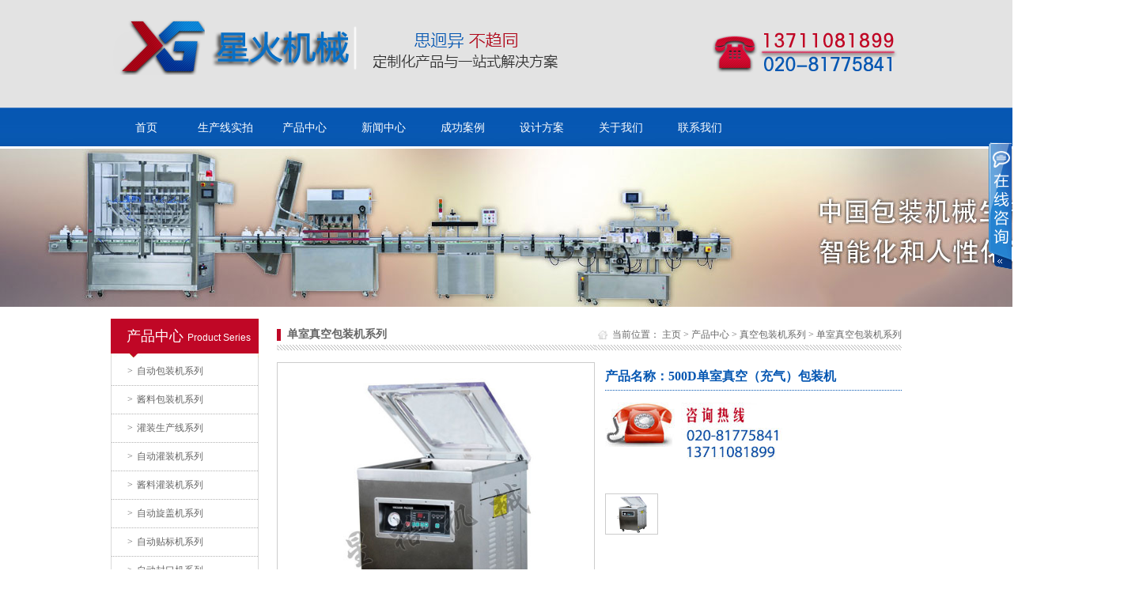

--- FILE ---
content_type: text/html
request_url: https://www.packtom.com/dszkbzj/514.html
body_size: 4663
content:
<!DOCTYPE html PUBLIC "-//W3C//DTD XHTML 1.0 Transitional//EN" "http://www.w3.org/TR/xhtml1/DTD/xhtml1-transitional.dtd">
<html xmlns="http://www.w3.org/1999/xhtml">
<head>
<meta http-equiv="Content-Type" content="text/html; charset=utf-8" />
<meta name="robots" content="index, follow" />
<meta name="generator" content="EditPlus">
<title>500D单室真空（充气）包装机_广州星火包装机械有限公司</title>
<meta name="keywords" content="500D单室真空（充气）包装机" />
<meta name="description" content="适用范围： 1、用于对各类食品、药品、土特产、水产品、化工原料等各种固体、粉状、糊状、液体的真空包装，以防止氧化变质，延长保质期。 2、用于各类电子产品（半导体、电路板" />
<meta name="360-site-verification" content="8888c18462fbab9a99ff8e51e2bc0adf" />
<link rel="stylesheet" type="text/css" href="/template/eyou/pc/css/style.css">
<link rel="stylesheet" type="text/css" href="/template/eyou/pc/css/qq.css">
<script src="/template/eyou/pc/js/jquery.min.js"></script>
<script src="/template/eyou/pc/js/gr.js"></script>
<script src="/template/eyou/pc/js/jquery.qrcode.min.js"></script>
<script src="/template/eyou/pc/js/qrcode.js"></script>
<meta http-equiv="x-ua-compatible" content="ie=7" />
<script>
var _hmt = _hmt || [];
(function() {
  var hm = document.createElement("script");
  hm.src = "https://hm.baidu.com/hm.js?074dd390f0e752ace895ff1fcb2fcfeb";
  var s = document.getElementsByTagName("script")[0]; 
  s.parentNode.insertBefore(hm, s);
})();
</script>
<script type="text/javascript">var ey_1564127251 = {"ClosePage":0,"get_url":"\/index.php?m=api&c=Ajax&a=get_arcrank&aid=514","buy_url":"\/index.php?m=user&c=Media&a=media_order_buy&_ajax=1","VideoLogicUrl":"\/index.php?m=api&c=Ajax&a=video_logic&_ajax=1","LevelCentreUrl":"\/index.php?m=user&c=Level&a=level_centre","aid":514};</script>
<script type="text/javascript" src="/public/static/common/js/view_arcrank.js?v=v1.5.4"></script>
    <meta http-equiv="mobile-agent" content="format=xhtml;url=http://www.packtom.com/index.php?m=home&c=View&a=index&aid=514">
    <script type="text/javascript">if(window.location.toString().indexOf('pref=padindex') != -1){}else{if(/applewebkit.*mobile/i.test(navigator.userAgent.toLowerCase()) || (/midp|symbianos|nokia|samsung|lg|nec|tcl|alcatel|bird|dbtel|dopod|philips|haier|lenovo|mot-|nokia|sonyericsson|sie-|amoi|zte/.test(navigator.userAgent.toLowerCase()))){try{if(/android|windows phone|webos|iphone|ipod|blackberry/i.test(navigator.userAgent.toLowerCase())){window.location.href="http://www.packtom.com/index.php?m=home&c=View&a=index&aid=514";}else if(/ipad/i.test(navigator.userAgent.toLowerCase())){}else{}}catch(e){}}}</script>
</head>
<body>
<div class="all"> <div class="top">
  <div class="top1">
    <h1><a href="/" title="广州星火包装机械有限公司"><img src="/template/eyou/pc/images/logo.png" id="pngImg" /></a></h1>
    <span><img src="/template/eyou/pc/images/400.png" id="pngImg" /></span></div>
  <div class="top_dh">
    <ul>
      <li><a href="/" target="_blank">首页</a></li>
      <li><a href="/scxsp/" target="_blank">生产线实拍</a></li>
            <li><a href="/product/" class='' >产品中心</a></li>
            <li><a href="/news/" class='' >新闻中心</a></li>
            <li><a href="/cgal/" class='' >成功案例</a></li>
            <li><a href="/bzxg/" class='' >设计方案</a></li>
            <li><a href="/gywm/" class='' >关于我们</a></li>
            <li><a href="/contact/" class='' >联系我们</a></li>
          </ul>   
  </div>
</div>

  <div class="banner1"><img src="/template/eyou/pc/images/about_banner.jpg" /></div>
  <script type="text/javascript" src="/template/eyou/pc/js/jquery.jqzoom-core.js"></script>
  <link rel="stylesheet" type="text/css" href="/template/eyou/pc/css/jquery.jqzoom.css" />
  <div class="ab_main"><script type="text/javascript" src="/template/eyou/pc/js/marquee.js"></script><script type="text/javascript">$(function(){
	
	
	
    $('#marquee11').kxbdSuperMarquee({
		distance:200,
		time:3,
		btnGo:{up:'#goU',down:'#goD'},
		direction:'down'
	});
	   
	

});

</script>
    <style type="text/css">
#marquee11{width:187px;height:400px;overflow:hidden; padding-top:20px;}
#marquee11 ul li{ height:200px;width:152px; margin:0 auto;}
</style>
    <div class="ab_left">
      <div class="ab_left1">
        <h2>产品中心<font>Product Series</font></h2>
        <ul>
                    <li><a  href="/zdbzj/" target="_blank"><font>></font>自动包装机系列</a></li>
                    <li><a  href="/jlbzj/" target="_blank"><font>></font>酱料包装机系列</a></li>
                    <li><a  href="/gzscx/" target="_blank"><font>></font>灌装生产线系列</a></li>
                    <li><a  href="/zdgzj/" target="_blank"><font>></font>自动灌装机系列</a></li>
                    <li><a  href="/jlgzj/" target="_blank"><font>></font>酱料灌装机系列</a></li>
                    <li><a  href="/zdxgj/" target="_blank"><font>></font>自动旋盖机系列</a></li>
                    <li><a  href="/zdtbj/" target="_blank"><font>></font>自动贴标机系列</a></li>
                    <li><a  href="/zdfkj/" target="_blank"><font>></font>自动封口机系列</a></li>
                    <li><a  href="/gzfkj/" target="_blank"><font>></font>灌装封口机系列</a></li>
                    <li><a  href="/zdssj/" target="_blank"><font>></font>自动收缩机系列</a></li>
                    <li><a  href="/zkbzj/" target="_blank"><font>></font>真空包装机系列</a></li>
                    <li><a  href="/fxdbj/" target="_blank"><font>></font>封箱打包机系列</a></li>
                    <li><a  href="/zdkxj/" target="_blank"><font>></font>自动开箱机系列</a></li>
                    <li><a  href="/zdzzj/" target="_blank"><font>></font>自动折纸机系列</a></li>
                    <li><a  href="/zdpmj/" target="_blank"><font>></font>自动喷码机系列</a></li>
                    <li><a  href="/zsbzj/" target="_blank"><font>></font>枕式包装机系列</a></li>
                    <li><a  href="/gzxgytj/" target="_blank"><font>></font>灌装旋盖一体机</a></li>
                  </ul>
      </div>
      <div class="ab_left2">
        <h2>推荐产品<font>Recommended</font></h2>
        <div class="ab_left2_ul">
          <div id="marquee11">
            <ul>
                              <li><a href="/dszkbzj/567.html"  title="贴体真空包装机" target="_blank"><img src="/uploads/allimg/151019/1-151019161605-lp.jpg" /><span>贴体真空包装机</span></a></li>
                              <li><a href="/dszkbzj/568.html"  title="粉末专用真空包装机" target="_blank"><img src="/uploads/allimg/151019/1-151019161638-lp.jpg" /><span>粉末专用真空包装机</span></a></li>
                              <li><a href="/dszkbzj/570.html"  title="成型（包装物）真空包装机" target="_blank"><img src="/uploads/allimg/151019/1-151019162218-lp.jpg" /><span>成型（包装物）真空包装机</span></a></li>
                              <li><a href="/dszkbzj/514.html"  title="500D单室真空（充气）包装机" target="_blank"><img src="/uploads/allimg/150919/1-150919103245-lp.jpg" /><span>500D单室真空（充气）包装机</span></a></li>
                              <li><a href="/dszkbzj/234.html"  title="600大米真空包装机" target="_blank"><img src="/uploads/allimg/150809/1-150P9154T2-lp.jpg" /><span>600大米真空包装机</span></a></li>
                              <li><a href="/dszkbzj/505.html"  title="榨菜单室真空包装机" target="_blank"><img src="/uploads/allimg/150918/1-15091Q62558-lp.jpg" /><span>榨菜单室真空包装机</span></a></li>
                              <li><a href="/dszkbzj/235.html"  title="500单室真空包装机" target="_blank"><img src="/uploads/allimg/150809/1-150P9154Z5-lp.jpg" /><span>500单室真空包装机</span></a></li>
                              <li><a href="/dszkbzj/522.html"  title="600D单室真空（充气）包装机" target="_blank"><img src="/uploads/allimg/150919/1-150919111304-lp.jpg" /><span>600D单室真空（充气）包装机</span></a></li>
                              <li><a href="/dszkbzj/232.html"  title="400单室真空包装机" target="_blank"><img src="/uploads/allimg/150809/1-150P9154K1-lp.jpg" /><span>400单室真空包装机</span></a></li>
                              <li><a href="/dszkbzj/515.html"  title="400单室真空（充气）包装机" target="_blank"><img src="/uploads/allimg/150919/1-150919103400-lp.jpg" /><span>400单室真空（充气）包装机</span></a></li>
                              <li><a href="/dszkbzj/547.html"  title="DZ-400/2L型真空包装机" target="_blank"><img src="/uploads/allimg/151019/1-151019154154-lp.jpg" /><span>DZ-400/2L型真空包装机</span></a></li>
                              <li><a href="/dszkbzj/569.html"  title="液体专用真空包装机" target="_blank"><img src="/uploads/allimg/151019/1-151019161G2-lp.jpg" /><span>液体专用真空包装机</span></a></li>
                              <li><a href="/dszkbzj/512.html"  title="500单室加深型真空包装机" target="_blank"><img src="/uploads/allimg/150919/1-150919102914-lp.jpg" /><span>500单室加深型真空包装机</span></a></li>
                          </ul>
          </div>
        </div>
      </div>
    </div>
    <div class="ab_right">
      <h2><span>当前位置： <a href='/' class=''>主页</a> > <a href='/product/' class=''>产品中心</a> > <a href='/zkbzj/' class=''>真空包装机系列</a> > <a href='/dszkbzj/'>单室真空包装机系列</a></span><strong>单室真空包装机系列</strong></h2>
      <div class="mid_pro1">
        <div class="showpro_1">  <a><img src="/uploads/allimg/150919/1-150919103245.jpg" width="400" height="400"  title=""/></a>  </div>
        <div class="showpro_2">
          <h3>产品名称：500D单室真空（充气）包装机</h3>          
          <!--<h5>产品型号：DMS-BL -150</h5>-->
          <h6><img src="/template/eyou/pc/images/zxfc.jpg" /></h6>
          <div id="zoom_list" >
            <div  id="zoom_list_box">
              <ul  id="thumblist" >
                                <li><a  href='javascript:void(0);' rel="{ gallery: 'gal1', smallimage: '/uploads/allimg/150919/1-150919103245.jpg',largeimage: '/uploads/allimg/150919/1-150919103245.jpg'
                                                }"><img src='/uploads/allimg/150919/1-150919103245.jpg'   width="60" height="60"  ></a></li>
                              </ul>
            </div>
          </div>
        </div>
        <div class="clear"></div>
        <div class="mid_show1_1">
          <h4><strong>产品详情</strong></h4>
          <p> <div style="text-transform: none; background-color: rgb(255,255,255); text-indent: 0px; font: 12px/24px Arial, Helvetica, sans-serif, Tahoma, Geneva, sans-serif, 宋体; white-space: normal; letter-spacing: normal; color: rgb(51,51,51); word-spacing: 0px; -webkit-text-stroke-width: 0px">
	<b>适用范围：</b></div>
<div style="text-transform: none; background-color: rgb(255,255,255); text-indent: 0px; font: 12px/24px Arial, Helvetica, sans-serif, Tahoma, Geneva, sans-serif, 宋体; white-space: normal; letter-spacing: normal; color: rgb(51,51,51); word-spacing: 0px; -webkit-text-stroke-width: 0px">
	&nbsp;&nbsp;&nbsp;&nbsp;&nbsp;&nbsp;&nbsp; 1、用于对各类食品、药品、土特产、水产品、化工原料等各种固体、粉状、糊状、液体的真空包装，以防止氧化变质，延长保质期。</div>
<div style="text-transform: none; background-color: rgb(255,255,255); text-indent: 0px; font: 12px/24px Arial, Helvetica, sans-serif, Tahoma, Geneva, sans-serif, 宋体; white-space: normal; letter-spacing: normal; color: rgb(51,51,51); word-spacing: 0px; -webkit-text-stroke-width: 0px">
	&nbsp;&nbsp;&nbsp;&nbsp;&nbsp;&nbsp;&nbsp;&nbsp; 2、用于各类电子产品（半导体、电路板、电子成品等）及机金属加工件的真空包装，以防潮、防氧化变色。</div>
<div style="text-transform: none; background-color: rgb(255,255,255); text-indent: 0px; font: 12px/24px Arial, Helvetica, sans-serif, Tahoma, Geneva, sans-serif, 宋体; white-space: normal; letter-spacing: normal; color: rgb(51,51,51); word-spacing: 0px; -webkit-text-stroke-width: 0px">
	<b>控制系统：</b><br />
	&nbsp;&nbsp;&nbsp;&nbsp;&nbsp;&nbsp;&nbsp; 采用本公司自主研发的微机控制器，该系统具有控制准确、抗干扰能力强、稳定性好等优点，所有设置在面板上直接设定完成，无需调整其它部件。</div>
<div style="text-transform: none; background-color: rgb(255,255,255); text-indent: 0px; font: 12px/24px Arial, Helvetica, sans-serif, Tahoma, Geneva, sans-serif, 宋体; white-space: normal; letter-spacing: normal; color: rgb(51,51,51); word-spacing: 0px; -webkit-text-stroke-width: 0px">
	<b>技术参数</b>：</div>
<div align="center" style="text-transform: none; background-color: rgb(255,255,255); text-indent: 0px; font: 12px/24px Arial, Helvetica, sans-serif, Tahoma, Geneva, sans-serif, 宋体; white-space: normal; letter-spacing: normal; color: rgb(51,51,51); word-spacing: 0px; -webkit-text-stroke-width: 0px">
	<table border="1" cellpadding="0" cellspacing="0">
		<tbody>
			<tr>
				<td valign="top" width="192">
					<div align="center">
						<b>型<span><span class="Apple-converted-space">&nbsp;</span>号</span></b></div>
				</td>
				<td valign="top" width="354">
					<div align="center">
						<b>DZ(Q)-500D</b></div>
				</td>
			</tr>
			<tr>
				<td valign="top" width="192">
					<div align="center">
						外型尺寸</div>
				</td>
				<td valign="top" width="354">
					<div align="center">
						L640×W540×H1000mm</div>
				</td>
			</tr>
			<tr>
				<td valign="top" width="192">
					<div align="center">
						真空室尺寸</div>
				</td>
				<td valign="top" width="354">
					<div align="center">
						L520×W520×H105mm</div>
				</td>
			</tr>
			<tr>
				<td valign="top" width="192">
					<div align="center">
						封口尺寸</div>
				</td>
				<td valign="top" width="354">
					<div align="center">
						500x370mm（双封）</div>
				</td>
			</tr>
			<tr>
				<td valign="top" width="192">
					<div align="center">
						真空强度</div>
				</td>
				<td valign="top" width="354">
					<div align="center">
						&le;1kpa</div>
				</td>
			</tr>
			<tr>
				<td valign="top" width="192">
					<div align="center">
						包装能力</div>
				</td>
				<td valign="top" width="354">
					<div align="center">
						1～<span>3次/分</span></div>
				</td>
			</tr>
			<tr>
				<td valign="top" width="192">
					<div align="center">
						电源电压</div>
				</td>
				<td valign="top" width="354">
					<div align="center">
						220V/380V 50Hz-60Hz</div>
				</td>
			</tr>
			<tr>
				<td valign="top" width="192">
					<div align="center">
						总功率</div>
				</td>
				<td valign="top" width="354">
					<div align="center">
						1.75KW</div>
				</td>
			</tr>
			<tr>
				<td valign="top" width="192">
					<div align="center">
						重量</div>
				</td>
				<td valign="top" width="354">
					<div align="center">
						140kg</div>
				</td>
			</tr>
		</tbody>
	</table>
</div>
 </p>
        </div>
        <div class="mid_show1_2">
          <h4><strong>相关产品</strong></h4>
          <ul>
                          <li><a href="/dszkbzj/568.html" title="粉末专用真空包装机" target="_blank"><img src="/uploads/allimg/151019/1-151019161638-lp.jpg" /><span>粉末专用真空包装机</span></a></li>
                          <li><a href="/dszkbzj/514.html" title="500D单室真空（充气）包装机" target="_blank"><img src="/uploads/allimg/150919/1-150919103245-lp.jpg" /><span>500D单室真空（充气）包装机</span></a></li>
                          <li><a href="/dszkbzj/522.html" title="600D单室真空（充气）包装机" target="_blank"><img src="/uploads/allimg/150919/1-150919111304-lp.jpg" /><span>600D单室真空（充气）包装机</span></a></li>
                          <li><a href="/dszkbzj/232.html" title="400单室真空包装机" target="_blank"><img src="/uploads/allimg/150809/1-150P9154K1-lp.jpg" /><span>400单室真空包装机</span></a></li>
                      </ul>
        </div>
      </div>
    </div>
  </div>
  <script type="text/javascript">$(function(){
	$('a#zoom_box').jqzoom({ zoomList:'#zoom_list'});
});
</script> 
  <div class="btm">
  <div class="btm1">
    <div class="btm_left">
      <ul>

        <li><a href="/gywm/" target="_blank">关于我们</a></li>
        <li>|</li>
        <li class="hover"><a href="/product/"><span>产品中心</span></a></li>
        <li><a href="/news/" target="_blank">新闻中心</a></li>
        <li>|</li>
        
        <li><a href="/cgal/" target="_blank">成功案例</a></li>
        <li>|</li>
        
        <li><a href="/bzxg/" target="_blank">设计方案</a></li>
        <li>|</li>
        
        <li><a href="/contact/" target="_blank">联系我们</a></li>
        <li>|</li>
        
        <li><a href="/scxsp/" target="_blank">生产线实拍</a></li>
<li>|</li><li><a href="/sitemap.xml">网站地图</a></li>

      </ul>
      <p><br />
        </p>
    </div>
    <div class="btm_right"><span><img src="/template/eyou/pc/images/400.jpg" /></span>
      <h3><img src="/template/eyou/pc/images/erwm.jpg" /></h3>
    </div>
  </div>
</div>

<div class="kefu" id="kefu">
  <div class="kefu-l pngimg"></div>
  <div class="kefu-r">
    <div class="kftop">
      <div id="guanbi"></div>
    </div>
    <div class="kfbox">
      <ul>
        <li class="qq"><a target="_blank" href="tencent://message/?uin=1067270861" rel="nofollow">售前顾问-郭经理</a></li>
        <li class="qq"><a target="_blank" href="tencent://message/?uin=1067270861" rel="nofollow">售后顾问-樊经理</a></li>
        <li class="qq"><a target="_blank" href="tencent://message/?uin=1067270861" rel="nofollow">技术支持-郭师傅</a></li>
        <li class="bs"></li>
        <li class="codeer"><span>网站<br>
          二维码</span><img src="/template/eyou/pc/images/erwm.jpg"  width="75" height="75"/></li>
      </ul>
    </div>
    <div class="kfbottom"></div>
  </div>
</div>
<script> var kefu = new Floaters(); kefu.addItem("kefu",-1,180,"");kefu.play("kefu");</script><script>$('#guanbi').click(function(){
 $('#kefu .kefu-l').animate({width:'30px'},500);
 $('#kefu .kefu-r').animate({width:0},100);
});

$(function(){
 $('.kefu-l').click(function(){
  $(this).animate({width:0},100);
  $('.kefu-r').animate({width:'157px'},100);
 })
});

</script>
<!-- 应用插件标签 start --> 
 <!-- 应用插件标签 end --> </div>
<script type="text/javascript" src="/public/static/common/js/footprint.js?v=v1.5.4"></script>
<script type="text/javascript">footprint_1606269933('514', '');</script>
</body>
</html>

--- FILE ---
content_type: text/css
request_url: https://www.packtom.com/template/eyou/pc/css/style.css
body_size: 3310
content:
@charset "utf-8";
html {
	overflow-x: hidden;
	overflow-y:auto;
}
html {
	overflow-y: scroll;
}
body, div, dl, dt, dd, ul, ol, li, h1, h2, h3, h4, h5, h6, pre, form, img, p, tr {
	padding:0;
	margin:0;
	border:0;
	list-style:none;
	font-weight:normal;
}
h1, h2, h3, h4, h5, h6 {
	font-weight:normal;
	font-size:100%;
	font-family:"宋体";
}
body {
	font-size:12px;
	font-family:"宋体";
	line-height:24px;
	color:#666;
}
a {
	text-decoration:none;
	color:#666;
}
a:hover {
	text-decoration:none;
	color:#c00725;
}
.clear {
	clear:both;
	height:0px auto;
}
.top {
	width:100%;
	position:relative;
	background:url(../images/top.jpg);
	height:188px;
}
.top1 {
	height:135px;
	width:1000px;
	margin:0px auto;
	position:relative;
}
.top1 h1 {
	float:left;
	position: absolute;
	left: 0px;
}
.top1 h1 a img {
	position:absolute;
	top:25px;
}
.top1 h2 {
	position:absolute;
	top:40px;
	left:600px;
}
.top1 span {
	position:absolute;
	top:30px;
	right:0px;
}
.top_dh {
	width:1000px;
	margin:0px auto;
	height:53px;
	line-height:53px;
	overflow:hidden;
}
.top_dh ul {
	/*width:700px;*/
	float:left;
}
.top_dh ul li {
	width:100px;
	text-align:center;
	float:left;
}
.top_dh ul li a {
	color:#fff;
	font-family:"微软雅黑";
	font-size:14px;
	display:block;
	width:90px;
	height:53px;
}
.top_dh ul li a:hover {
	background:url(../images/a_hover.png) no-repeat center bottom;
	display:block;
	width:90px;
	height:53px;
}
.top_dh ul li a.abcd {
	background:url(../images/a_hover.png) no-repeat center bottom;
	display:block;
	width:90px;
	height:53px;
}
.form1 {
	float:right;
	height:24px;
	margin-top:13px;
	width:248px;
	overflow:hidden;
	background:#fff;
}
.ab_pir h4 {   text-align: center;
}
.seek_left {
	background:url(../images/search.jpg) no-repeat;
	width:182px;
	height:24px;
	float:left;
	color:#999;
	text-indent:30px;
	line-height:24px;
	border:none;
}
.seek_right {
	background:#c00725;
	height:24px;
	width:64px;
	text-align:center;
	float:left;
	border:none;
	line-height:24px;
	color:#fff;
}
.banner {
	width:1440px;
	margin:0px auto;
	height:498px;
}
.sy_mid {
	width:1000px;
	margin:0px auto;
	
	margin-top:25px;
	overflow:hidden;
}
.sy_mid h2 {
	height:40px;
	line-height:40px;
	background:url(../images/tt1.jpg) repeat-x center bottom;
}
.sy_mid h2 a {
	float:right;
	font-size:14px;
	font-family:"微软雅黑";
	color:#999
}
.sy_left_1 {
	background:url(../images/left4.jpg) no-repeat;
	width:174px;
		
	float:left;
}
.sy_left_1 ul {
	padding:10px;
}
.sy_left_1 ul li a {
	display:block;
	height:31px;
	line-height:31px;
	border-bottom:1px solid #fff;
	color:#fff;
}
.sy_left_1 ul li a font {
	font-size:12px;
	margin-right:5px;
	color:#fff;
}
.sy_right_1 {
	width:800px;
	margin-top:40px;
	float:right;
	overflow:hidden;
}
.sy_right_1 ul {
	width:900px;
	overflow:hidden;
        margin-top: 20px;
}
.sy_right_1 ul li {
	float:left;
	width:203px;
	height:241px;
}
.sy_right_1 ul li a img {
	border:1px solid #e0e0e0;
	width:188px;
	height:188px;
	display:block;
}
.sy_right_1 ul li a span {
	display:block;
	text-align:center;
	height:33px;
	line-height:33px;
	color:#666666;
	width:190px;
	background:#e0e0e0;
}
.sy_right_1 ul li a:hover span {
	display:block;
	text-align:center;
	height:33px;
	line-height:33px;
	color:#fff;
	width:190px;
	background:#c00725;
}
.sy_mid1 {
	background:url(../images/ysbogy.jpg) repeat-x;
	height:535px;
	margin-top:15px;	
	position:relative;
	width: 100%;
}
.sy_mid1 h2 {
	text-align:center;
	padding-top:30px;
}
.sy_youshi {
	width:960px;
	margin:0px auto;
	background:#fff;
	height:335px;
	margin-top:25px;
	padding:20px;
	overflow:hidden;
}
.sy_youshi h3 {
	float:left;
	width:471px;
	height:231px;
	margin-right:15px;
}
.sy_youshi h4 {
	float:left;
}
.sy_mid2 {
	width:1000px;
	margin:0px auto;
	height:290px;
	overflow:hidden;
}
.sy_case1 {
	/*width:615px;*/
	float:left;
	overflow:hidden;
	padding-top:35px;
}
.sy_jz {
	width:350px;
	float:right;
	overflow:hidden;
	padding-top:35px;
}
.sy_c1 {
	height:175px;
	margin-top:20px;
}
.sy_c1 ul {
	/*width:650px;*/
	overflow:hidden;
}
.sy_c1 ul li {
	float:left;
	width:200px;
}
.sy_c1 ul li a img {
	width:182px;
	height:135px;
	padding:2px;
	display:block;
	border:1px solid #e0e0e0;
}
.sy_c1 ul li a span {
	display:block;
	height:32px;
	line-height:32px;
	background:#e0e0e0;
	color:#999999;
	width:188px;
	text-align:center;
}
.sy_case1 h2 {
	height:40px;
	line-height:40px;
	background:url(../images/tt1.jpg) repeat-x center bottom;
}
.sy_case1 h2 a {
	float:right;
	font-size:14px;
	font-family:"微软雅黑";
	color:#999
}
.sy_c2 {
	height:82px;
	margin-top:20px;
}
.sy_c2 ul {
	width:750px;
	overflow:hidden;
}
.sy_c2 ul li {
	float:left;
	width:150px;
}
.sy_c2 ul li a img {
	width:134px;
	height:78px;
	border:1px solid #e0e0e0;
}
.sy_jz h2 {
	height:40px;
	line-height:40px;
	background:url(../images/tt1.jpg) repeat-x center bottom;
}
.sy_jz h2 a {
	float:right;
	font-size:14px;
	font-family:"微软雅黑";
	color:#999
}
.sy_jz ul li {
	margin-top:15px;
	height:85px;
}
.sy_jz ul li a img {
	height:78px;
	float:left;
	width:107px;
	padding:2px;
	border:1px solid #e0e0e0;
	margin-right:15px;
}
.sy_jzx1 {
	float:left;
	width:220px;
}
.sy_jzx1 h3 a {
	color:#666666;
	height:25px;
	line-height:25px;
	font-size:12px;
	font-weight:bold;
}
.sy_jzx1 p {
	height:60px;
	line-height:20px;
	color:#adadad;
}
.sy_about {
	margin:0px auto;
	background:url(../images/aboutbg.jpg) repeat-x;
	height:476px;
	margin-top:15px;
	width: 100%;
}
.sy_about1 {
	width:1000px;
	margin:0px auto;
	padding-top:25px;
	overflow:hidden;
}
.sy_about1 h2 {
	height:30px;
	line-height:30px;
}
.sy_about1 h2 a {
	float:right;
	font-size:14px;
	font-family:"微软雅黑";
	color:#999
}
.sy_about2 {
	margin-top:15px;
	height:240px;
}
.sy_about2 span img {
	width:277px;
	height:179px;
	float:left;
	border:3px solid #fff;
}
.sy_ab1 {
	width:632px;
	overflow:hidden;
	height:158px;
	float:right;
}
.sy_ab1 p {
	margin-top:10px;
	color:#666666;
}
.sy_ryzs {
	height:140px;
}
.sy_ryzs ul {
	width:1020px;
	overflow:hidden;
}
.sy_ryzs ul li {
	float:left;
	width:203px;
}
.sy_ryzs ul li a img {
	width:190px;
	height:140px;
}
.sy_news {
	width:1000px;
	height:340px;
	margin:0px auto;
}
.sy_newsleft {
	float:left;
	width:328px;
	height:290px;
	margin-top:25px;
}
.sy_newsleft h2 {
	height:40px;
	line-height:40px;
	background:url(../images/tt1.jpg) repeat-x center bottom;
}
.sy_newsleft h2 a {
	float:right;
	font-size:14px;
	font-family:"微软雅黑";
	color:#999
}
.sy_nx1 {
	height:100px;
	border-bottom:1px dashed #e0e0e0;
	padding-top:15px;
}
.sy_nx1 h3 a img {
	float:left;
	margin-right:15px;
}
.sy_nx1 p a {
	display:block;
	height:25px;
	line-height:25px;
	color:#666;
	font-weight:bold;
}
.sy_nx1 p {
	height:80px;
	line-height:22px;
	color:#666;
}
.sy_newsleft ul {
	margin-top:15px;
}
.sy_newsleft ul li {
	background:url(../images/zongse.jpg) no-repeat left center;
	height:25px;
	line-height:25px;
}
.sy_newsleft ul li a {
	padding-left:10px;
}
.sy_newsleft ul li span {
	float:right;
}
.sy_newsmid {
	float:left;
	margin-left:30px;
	width:328px;
	height:290px;
	margin-top:25px;
}
.sy_newsmid h2 {
	height:40px;
	line-height:40px;
	background:url(../images/tt1.jpg) repeat-x center bottom;
}
.sy_newsmid h2 a {
	float:right;
	font-size:14px;
	font-family:"微软雅黑";
	color:#999
}
.sy_newsmid ul {
	margin-top:15px;
}
.sy_newsmid ul li {
	background:url(../images/zongse.jpg) no-repeat left center;
	height:25px;
	line-height:25px;
}
.sy_newsmid ul li a {
	padding-left:10px;
}
.sy_newsmid ul li span {
	float:right;
}
.sy_newsright {
	width:280px;
	float:right;
	padding-top:25px;
}
.sy_newsright h2 {
	height:40px;
	line-height:40px;
	background:url(../images/tt1.jpg) repeat-x center bottom;
}
.sy_newsright h2 a {
	float:right;
	font-size:14px;
	font-family:"微软雅黑";
	color:#999
}
.sy_newsright ul {
	padding-top:8px;
}
.sy_newsright ul li {
	height:75px;
	border-bottom:1px dashed #e0e0e0;
}
.sy_newsright ul li h3 {
	background:url(../images/q1.jpg) no-repeat;
	margin-top:10px;
	height:15px;
	overflow:hidden;
	line-height:15px;
}
.sy_newsright ul li h3 a {
	padding-left:18px;
}
.sy_newsright ul li p {
	background:url(../images/a1.jpg) no-repeat left 5px;
	margin-top:5px;
}
.sy_newsright ul li p font {
	padding-left:18px;
	display:block;
	line-height:20px;
	font-size:12px;
}
.yqlj {
	background:url(../images/btmbg.jpg) repeat-x;
	height:72px;
	width:100%;
	margin:0px auto;
	overflow:hidden;
}
.yqlj1 {
	width:1000px;
	margin:0px auto;
	padding:20px 0px;
}
.yqlj1 h3 {
	width:49px;
	height:30px;
	float:left;
}
.yqlj1 ul {
	width:920px;
	float:left;
	margin-left:20px;
}
.yqlj1 ul li {
	float:left;
	height:20px;
	line-height:20px;
	color:#fff;
	margin:0px 5px;
}
.yqlj1 ul li a {
	height:20px;
	line-height:20px;
	color:#fff;
}
.btm {
	width:100%;
	overflow:hidden;
	background:url(../images/btm2.jpg) repeat-x;
	height:125px;
	padding:40px 0px;
	position: relative;
}
.btm_left {
	width:600px;
	float:left;
}
.btm1 {
	width:1000px;
	margin:0px auto;
}
.btm_left ul {
	display:block;
	width:600px;
	float:left;
	height:30px;
	line-height:30px;
}
.btm_left ul li {
	float:left;
	margin-right:10px;
	color:#fff;
}
.btm_left ul li a {
	color:#fff;
}
.btm_left p {
	color:#a8aabe;
	margin-top:5px;
	width:600px;
	display:block;
}
.btm_right {
	width:390px;
	float:right;
}
.btm_right span img {
	margin-top:20px;
	float:left;
}
.btm_right h3 {
	width:120px;
	height:120px;
	float:right;
}
.banner1 {
	width:1440px;
	margin:0px auto;
}
.ab_main {
	width:1000px;
	margin:0px auto;
}
.ab_left {
	float:left;
	width:187px;
	padding-bottom:15px;
}
.ab_right {
	width:790px;
	float:right;
	padding-top:15px;
}
.ab_left1 {
	margin-top:15px;
}
.ab_left1 h2 {
	background:url(../images/left_bg.jpg) no-repeat;
	width:187px;
	height:49px;
	line-height:45px;
	color:#fff;
	font-size:18px;
	font-family:"微软雅黑";
	text-indent:20px;
}
.ab_left1 h2 font {
	font-size:12px;
	margin-left:5px;
	font-family:Arial, Helvetica, sans-serif;
}
.ab_left1 ul {
	border:1px solid #d9d9d9;
	border-top:none;
}
.ab_left1 ul li a {
	display:block;
	height:35px;
	line-height:35px;
	text-indent:20px;
	border-bottom:1px dotted #b2b2b2;
}
.ab_left1 ul li a font {
	font-size:12px;
	margin-right:5px;
}
.ab_left1 ul li a:hover {
	display:block;
	height:35px;
	line-height:35px;
	text-indent:20px;
	background:#c00725;
	color:#fff;
	border-bottom:1px dotted #b2b2b2;
}
.ab_left1 ul li a.cur_left {
	display:block;
	height:35px;
	line-height:35px;
	text-indent:20px;
	background:#c00725;
	color:#fff;
	border-bottom:1px dotted #b2b2b2;
}
.ab_left2 {
	margin-top:15px;
}
.ab_left2 h2 {
	background:url(../images/left_bg.jpg) no-repeat;
	width:187px;
	height:49px;
	line-height:45px;
	color:#fff;
	font-size:18px;
	font-family:"微软雅黑";
	text-indent:20px;
}
.ab_left2 h2 font {
	font-size:12px;
	margin-left:5px;
	font-family:Arial, Helvetica, sans-serif;
}
.ab_left2_ul {
	border:1px solid #d9d9d9;
	border-top:none;
	height:430px;
	width:185px
}
.ab_left2 ul {
}
.ab_left2 ul li {
	text-align:center;
}
.ab_left2 ul li a img {
	width:150px;
	border:1px solid #ccc;
	display:block;
}
.ab_left2 ul li a span {
	display:block;
	height:25px;
	background:#ccc;
	width:152px;
	text-align:center;
}
.ab_left2 ul li a:hover span {
	display:block;
	height:25px;
	background:#c00725;
	color:#fff;
	width:152px;
	text-align:center;
}
.ab_right h2 {
	font-size:14px;
	font-family:"微软雅黑";
	height:40px;
	line-height:40px;
	background:url(../images/ab_hr.jpg) repeat-x left bottom;
	font-weight:bold;
}
.ab_right h2 strong {
	float:left;
	background:url(../images/dian1.jpg) no-repeat left center;
	text-indent:13px;
}
.ab_right h2 span {
	font-size:12px;
	float:right;
	font-family:"宋体";
	background:url(../images/fanzi.jpg) no-repeat left center;
	text-indent:18px;
	font-weight:normal;
}
.ab_txt {
	padding:15px 0px;
}
.ny_news {
	padding:10px 0px;
	background:#fff;
	overflow: hidden;
	display:inline-block;
}
.ny_news li {
	border-bottom: 1px dotted #CCCCCC;
	margin: 13px 0;
	padding-bottom: 15px;
	height:65px;
}
.rq {
	background:url(../images/ns_03.jpg) no-repeat;
	float: left;
	height: 65px;
	margin-right: 12px;
	text-align: center;
	width: 71px;
}
.rq h4 {
	color: #c00725;
	font-family: "微软雅黑";
	font-size: 30px;
	font-weight: bold;
	line-height: 43px;
}
.ny_news li p {
	color: #333;
	line-height: 20px;
}
.ny_news li h3 {
	font-weight: bold;
	width:705px;
	float:left;
}
.ny_news li h3 a {
	color: #333;
}
.ny_news li h3 a:hover {
	color:#c00725;
}
.ny_news li p {
	color: #333;
	line-height: 20px;
}
.ny_news li p a {
	color: #c00725;
	margin-left: 10px;
	text-decoration: underline;
}
.news_show {
	padding:15px;
	background:#fff;
}
.news_show h3 {
	border-bottom: 1px dashed #c00725;
	color: #c00725;
	font-family: "微软雅黑";
	font-size: 20px;
	font-weight: bold;
	line-height: 35px;
	text-align: center;
}
.news_show h4 {
	text-align: center;
}
.news_show h4 a {
	color: #999999;
	margin: 8px 8px 0;
}
.news_show_nr {
	clear: both;
	color: #666666;
	margin-bottom: 45px;
}
.prew {
	border: 1px solid #CCCCCC;
	height: 27px;
	line-height: 27px;
	margin-top: 10px;
	width: 545px;
}
.prew span {
	background: none repeat scroll 0 0 #CDCDCD;
	border-right: 1px solid #CCCCCC;
	color: #666666;
	display: block;
	float: left;
	height: 27px;
	text-align: center;
	width: 79px;
}
.prew p {
	float: left;
	overflow: hidden;
	width: 450px;
}
.prew a {
	color: #c00725;
	padding-left: 10px;
}
.ab_pro {
	padding:15px 0px;
}
.ab_pro ul {
	width:800px;
	overflow:hidden;
}
.ab_pro ul li {
	float:left;
	width:200px;
	margin-bottom:15px;
	height:210px;
}
.ab_pro ul li a img {
	width:170px;
	display:block;
	border:1px #eee solid;
	height: 170px;
}
.ab_pro ul li a:hover img {
	border:1px solid #c00725;
	width:170px;
	display:block;
}
.ab_pro ul li a span {
	display:block;
	width:170px;
	height:30px;
	line-height:30px;
	color:#666;
	text-align:center;
}
.ab_pro ul li a:hover span {
	display:block;
	width:172px;
	height:30px;
	line-height:30px;
	color:#fff;
	text-align:center;
	background:#c00725;
}
.mid_pro1 {
	background:#fff;
	padding:15px 0px;
	color:#666666;
}
.showpro_1 img {
	border:1px solid #ccc;
}
.showpro_1 {
	width:400px;
	float:left;
	margin-right:15px;
}
.showpro_2 {
	float:left;
	width:375px;
	overflow:hidden;
}
.showpro_2 h3 {
	color:#0657b2;
	height:35px;
	line-height:35px;
	font-family:"微软雅黑";
	font-size:16px;
	font-weight:bold;
	border-bottom:1px dotted #0657b2;
}
.showpro_2 h4 {
	color:#666666;
	margin-top:5px;
	height:30px;
	line-height:30px;
}
.showpro_2 h5 {
	color:#666666;
	height:30px;
	line-height:30px;
}
.showpro_2 font {
	font-size:12px;
	color:#666666;
}
.showpro_2 h6 {
	margin-top:15px;
}
.mid_show1_1 h4 {
	background:url(../images/grey11.jpg) no-repeat;
	height:30px;
	line-height:30px;
	overflow:hidden;
	margin-top:15px;
}
.mid_show1_2 h4 {
	background:url(../images/grey11.jpg) no-repeat;
	height:30px;
	line-height:30px;
	overflow:hidden;
	margin-top:15px;
}
.mid_show1_2 h4 strong {
	width:80px;
	height:31px;
	display:block;
	margin-left:10px;
	text-align:center;
	color:#333;
}
.mid_show1_1 h4 strong {
	width:80px;
	height:31px;
	display:block;
	margin-left:10px;
	text-align:center;
	color:#333;
}
.mid_show1_1 {
	margin-top:15px;
}
.mid_show1_2 ul {
	margin-top:15px;
	overflow:hidden;
	width:800px;
}
.mid_show1_2 ul li {
	float:left;
	width:190px;
	margin-bottom:10px;
}
.mid_show1_2 ul li a img {
	border:1px solid #ccc;
	width:170px;
	display:block;
}
.mid_show1_2 ul li a:hover img {
	border:1px solid #c00725;
	width:170px;
	display:block;
}
.mid_show1_2 ul li a span {
	display:block;
	width:165px;
	text-align:center;
}
.mid_show1_1 p {
	padding:0px;
}
.showpro_2 ul {
	margin-top:25px;
	width:320px;
	height:88px;
	overflow:hidden;
}
.showpro_2 ul li {
	float:left;
	width:78px;
}
.showpro_2 ul li a img {
	width:65px;
	border:1px solid #ccc;
	height:50px;
}
.ab_pir {
	overflow:hidden;
	background:#fff;
	padding:15px 0px;
	padding-right:10px;
}
.ab_pir ul {
	overflow:hidden;
	width:810px;
	margin-top:10px;
}
.ab_pir ul li {
	float:left;
	width:190px;
	margin-bottom:10px;
}
.ab_pir ul li a img {
	width:170px;
	height:148px;
	padding:1px;
	border:1px solid #ccc;
	display:block;
}
.ab_pir ul li a:hover img {
	width:170px;
	height:148px;
	padding:1px;
	border:1px solid #aa8d27;
	display:block;
}
.ab_pir ul li a span {
	display:block;
	text-align:center;
	width:180px;
}
.ab_pir p {
	padding:12px 0px;
}
.ab_pir h3 {
	text-align:center;
	font-size:24px;
	border-bottom:1px dotted #aa8d27;
	font-family:"微软雅黑";
	height:40px;
	line-height:40px;
}
.ab_pir h5 {
	text-align:center;
}
.ab_pir h5 img {
	margin-top:15px;
}
.mid_case1_2 h4 {
	background:url(../images/grey11.jpg) no-repeat;
	height:30px;
	line-height:30px;
	overflow:hidden;
	margin-top:15px;
}
.mid_case1_2 h4 strong {
	width:80px;
	height:31px;
	display:block;
	margin-left:10px;
	text-align:center;
	color:#333;
}
.ab_job {
	padding:15px 0px;
}
.n_job_1 {
	float:right;
}
.n_job_1 p {
	text-indent:25px;
	font-size:14px;
	line-height:30px;
}
.n_jobtable {
	width:790px;
	margin-top:15px;
}
.n_jobtable td {
	border:1px solid #fff;
}
.n_jobtd {
	background:#ccc;
	height:35px;
	line-height:35px;
	text-align:center;
}
.n_jobxx td {
	height:35px;
	line-height:35px;
	border-bottom:1px dotted #ccc;
	text-align:center;
}
.ab_pgs {
	padding:15px 0px;
}
.ab_pgs ul {
	width:780px;
	overflow:hidden;
}
.ab_pgs ul li {
	float:left;
	margin-right:20px;
	line-height:20px;
	margin-bottom:15px;
}
.ab_pgs ul li img {
	width:175px;
}
.ab_pgs_show {
	padding:15px 0px;
}
.ab_pic {
	padding:15px 0px;
}
.ab_pic ul {
	width:816px;
	overflow:hidden;
}
.ab_pic ul li {
	float:left;
	width:272px;
	margin-bottom:15px;
}
.ab_pic ul li a img {
	width:245px;
	display:block;
	border:1px #fff solid;
}
.ab_pic ul li a:hover img {
	border:1px solid #c00725;
	width:245px;
	display:block;
}
.ab_pic ul li a span {
	display:block;
	width:247px;
	height:30px;
	line-height:30px;
	color:#666;
	text-align:center;
}
.ab_pic ul li a:hover span {
	display:block;
	width:247px;
	height:30px;
	line-height:30px;
	color:#fff;
	text-align:center;
	background:#c00725;
}
.ab_kehu {
	padding:15px 0px;
}
.ab_kehu ul {
	width:816px;
	overflow:hidden;
}
.ab_kehu ul li {
	float:left;
	width:272px;
	height:205px;
	margin-bottom:15px;
}
.ab_kehu ul li a img {
	width:245px;
	display:block;
	border:1px #fff solid;
}
.ab_kehu ul li a:hover img {
	border:1px solid #c00725;
	width:245px;
	display:block;
}
.ab_kehu ul li a span {
	display:block;
	width:247px;
	height:30px;
	line-height:30px;
	color:#666;
	text-align:center;
}
.ab_kehu ul li a:hover span {
	display:block;
	width:247px;
	height:30px;
	line-height:30px;
	color:#fff;
	text-align:center;
	background:#c00725;
}
.ab_vsp {
	padding:15px 0px;
}
.ab_vsp ul {
	width:816px;
	overflow:hidden;
}
.ab_vsp ul li {
	float:left;
	width:272px;
	margin-bottom:15px;
}
.ab_vsp ul li a img {
	width:245px;
	display:block;
	border:1px #fff solid;
}
.ab_vsp ul li a:hover img {
	border:1px solid #c00725;
	width:245px;
	display:block;
}
.ab_vsp ul li a span {
	display:block;
	width:247px;
	height:30px;
	line-height:30px;
	color:#666;
	text-align:center;
}
.ab_vsp ul li a:hover span {
	display:block;
	width:247px;
	height:30px;
	line-height:30px;
	color:#fff;
	text-align:center;
	background:#c00725;
}

--- FILE ---
content_type: text/css
request_url: https://www.packtom.com/template/eyou/pc/css/qq.css
body_size: 973
content:

.kefu {
	width:auto;
	position:absolute;
	right: 5px;
	top: 180px;
	z-index: 1000;
}
.kefu .kefu-l {
	float:left;
	width:30px;
	overflow:hidden;
	height:161px;
	background:red;
	cursor: pointer;
	background:url("../images/kefu_l.gif") no-repeat scroll 0 0 transparent;
}
.kefu .kefu-r {
	float:left;
	overflow: hidden;
	width: 0;
}
.kefu .kftop {
	background:url(../images/kefu_top.gif) no-repeat;
	height:36px;
	width:157px;
}
.kefu .kfbottom {
	background:url(../images/kefu_bottom.gif) no-repeat;
	height:14px;
	width:157px;
}
.kefu .kfbox {
	overflow:hidden;
	line-height:26px;
	width: 150px;
	background:url(../images/kefu_xian.gif);
	padding: 0 4px 0 3px;
}
.kefu .kfbox ul {
	padding: 0;
	margin: 0;
}
.kefu .kfbox ul li {
	height: 35px;
	overflow: hidden;
	text-align: center;
	padding: 5px 0 0 0;
	line-height: 35px;
}
.kefu .kfbox ul li a {
	color:#000;
}
.kefu .kfbox ul li.qq {
	background:url("../images/qq.gif") no-repeat scroll 2px 3px transparent;
}
.kefu .kfbox ul li.msn {
	background:url("../images/msn.gif") no-repeat scroll 2px 3px transparent;
}
.kefu .kfbox ul li.spk {
	background:url("../images/spk.gif") no-repeat scroll 2px 3px transparent;
}
.kefu .kfbox ul li.codeer {
	height:75px;
	padding-bottom: 5px;
}
.kefu .kfbox ul li.codeer span {
	float: left;
	width: 66px;
	color: #999;
	line-height: 18px;
}
.kefu .kfbox ul li.codeer #codeer {
	width:75px;
	height:75px;
}
.kefu .kfbox ul li.tell {
	background:url("../images/tel.gif") no-repeat scroll 2px 3px transparent;
	font-family: Arial;
	font-size: 18px;
	text-indent: 20px;
	line-height: 42px;
}
.kefu .kfbox ul li.bs {
	background:url("../images/ds.gif") no-repeat scroll 2px 3px transparent;
	padding: 0;
	height:7px;
}
.kefu .kfbox ul li.wang {
	background:url("../images/wangwang.gif") no-repeat scroll 6px 3px transparent;
}
.kefu .kfbox ul li.dianhua {
	background: url("../images/dianh.gif") no-repeat scroll 12px 17px transparent;
	height: 48px;
	font-size: 18px;
	color: red;
	width: 178px;
}
.kefu .kfbox ul li.dianhua font {
	padding-left: 5px;
	font-family: Tahoma;
	text-indent:45px;
	float:left;
	_font-weight: bold;
}
.kefu .kfbox ul li .henggan {
	float:left;
	background: url("../images/hengganbg.gif") no-repeat scroll 4px 0 transparent;
	font-size: 0;
	height: 13px;
	overflow: hidden;
	width: 100%;
}
.kefu .kfbox ul li img {
	vertical-align:middle;
}
#guanbi {
	width:145px;
	height:30px;
	overflow:hidden;
	float: right;
}
#pages {

	float:left; margin-right:3px; 
}
#pages a {
	display:inline-block;
	padding:0px 8px;
	height:22px;
	font-size:12px;
	line-height:22px;
	background:#fff;
	border:1px solid #e3e3e3;
	text-align:center;
	color:#333
}
#pages a.a1 {
	padding:0px 12px;
	height:22px;
	line-height:22px;
	margin-top:0px;
}
#pages a:hover {
	background:#f1f1f1;
	color:#000;
	text-decoration:none;
}
#pages span {
	display:inline-block;
	padding:0px 8px;
	height:22px;
	line-height:22px;
	background:#58c301;
	border:1px solid #349a08;
	color:#fff;
	text-align:center;
}
.zxly0003 {
	background: url("../images/zxly_bj.jpg") no-repeat scroll 0 0 transparent;
	font-family:"宋体";
	font-size: 14px;
	height: 540px;
	width: 600px;
}
.tj001 {
	background: url("../images/tj.jpg") no-repeat scroll 0 0 transparent;
	border: medium none;
	color: #B6BED2;
	cursor: pointer;
	font-size: 0;
	height: 30px;
	width: 100px;
}
.ct001 {
	background: url("../images/ct.jpg") no-repeat scroll 0 0 transparent;
	border: medium none;
	color: #B6BED2;
	cursor: pointer;
	font-size: 0;
	height: 30px;
	width: 100px;
}


--- FILE ---
content_type: application/javascript
request_url: https://www.packtom.com/template/eyou/pc/js/gr.js
body_size: 1792
content:
//TAB切换
var ROOT="";

function setcookie(name,value){   
    var Days = 30;   
    var exp  = new Date();   
    exp.setTime(exp.getTime() + Days*24*60*60*1000);   
    document.cookie = name + "="+ escape (value) + ";expires=" + exp.toGMTString();   
}


  function getcookie(name){   
    var arr = document.cookie.match(new RegExp("(^| )"+name+"=([^;]*)(;|$)"));    
    if(arr != null){   
        return unescape(arr[2]);   
    }else{   
        return "";   
    }   
}
function delcookie(name){   
    var exp = new Date();    
    exp.setTime(exp.getTime() - 1);   
    var cval=getCookie(name);   
    if(cval!=null) document.cookie= name + "="+cval+";expires="+exp.toGMTString();   
}



function resetVerifyCode(){
	var timenow = new Date().getTime();
	document.getElementById('verifyImage').src= ROOT+'/index.php?g=home&m=index&a=verify#'+timenow;
}

function showlogin()
{
	var auth = getcookie('ww_auth');

	if(auth != '')
	{
		$('#login_username').html('欢迎您：'+unescape(getcookie('ww_username')));
		$('#login_div').hide();
		$('.logined_div').show();
	}
	else
	{
		$('.logined_div').hide();
		$('#login_div').show();
	}
}

$(function(){
    showlogin();
});

function donghua(obj){
	  var speed=20;
	  var demoh  =  document.getElementById(obj);
	  var demoh1 =  document.getElementById(obj+'_1');
	  var demoh2 =  document.getElementById(obj+'_2');
	  demoh2.innerHTML=demoh1.innerHTML;
	  function wfdh(){
		  if(demoh2.offsetWidth-demoh.scrollLeft<=0){demoh.scrollLeft-=demoh1.offsetWidth;}
		  if(demoh2.offsetWidth-demoh.scrollLeft>0){demoh.scrollLeft++;}
	  }
	  var MyMarh=setInterval(wfdh,speed);
	  demoh.onmouseover=function() {clearInterval(MyMarh);}
	  demoh.onmouseout=function() {MyMarh=setInterval(wfdh,speed);}
}

function showon(obj,onobj,id){
	$(obj+' '+ onobj).click(function(){
 		//$(this).parent().addClass('on').siblings().removeClass('on');
		if($(this).parent().hasClass('on')){
			$(this).parent().removeClass('on');
		}else{
			$(this).parent().addClass('on');
		}
	});
	if(id){
		$('#catlist_'+id).parent().parent().addClass('on');	
	}
}

function Floaters() {
		this.delta=0.15;
		this.playid =null;
		this.items	= [];
		this.addItem	= function(id,x,y,content) {
			var newItem = {};
			newItem.object = document.getElementById(id);

			if(x==0){
				objw= newItem.object.offsetWidth;
				var body = (document.compatMode && document.compatMode!="BackCompat")? document.documentElement : document.body;
				newItem.x = x = body.scrollLeft + (body.clientWidth - objw)/2;
				newItem.y = y;
			}else{
				newItem.x = x;
				newItem.y = y;
			}

			this.items[this.items.length]		= newItem;
		}
		this.play =function(varname){
			this.playid = setInterval(varname+'.plays()',30);
		}
		this.close = function(obj){
			document.getElementById(obj).style.display='none';
			 clearInterval(this.playid);
		}
}
Floaters.prototype.plays = function(){
	var diffY;
	if (document.documentElement && document.documentElement.scrollTop)
	{
		diffY = document.documentElement.scrollTop;
	}
	else if (document.body)
	{
		diffY = document.body.scrollTop;
	}else{}

	for(var i=0;i<this.items.length;i++) {
		var obj = this.items[i].object;
		var followObj_y = this.items[i].y;
		var total = diffY + followObj_y;
		if(this.items[i].x >= 0){
			obj.style['left'] = this.items[i].x+ 'px';
		}else{
			obj.style['right'] = Math.abs(this.items[i].x)+ 'px';
		}
		if( obj.offsetTop != total)
		{
			var oldy = (total - obj.offsetTop) * this.delta;
				newtop = obj.offsetTop + ( oldy>0?1:-1 ) * Math.ceil( Math.abs(oldy) );
			obj.style['top'] = newtop + 'px';
		}
	}
}


function changeorder(obj,moduleid,id,doit,ordercall){
	
	var objs  =  document.getElementById(obj);
	var datas={'moduleid':moduleid,'id': id,'num':objs.value};
	$.ajax({
		type:"POST",
		url:"/index.php?m=Order&a=ajax&do="+doit,
		data: datas,
		timeout:"4000",
		dataType:"JSON",
		success: function(data){
			if(data.data==1){
				ordercall.call(this,obj,moduleid,id,doit,data);
			}else{
				alert(doit + ' error'+data.msg);
			}
			
		},
		error:function(){
			alert("time out,try it");
		}
	});
}


function area_change(id,level,province,city,area,provinceid,cityid,areaid){
	var datas={'level':level,'provinceid':provinceid,'cityid':cityid,'areaid':areaid};
	$.ajax({
		type:"POST",
		url:"/index.php?m=ajax&a=area&id="+id,
		data: datas,
		timeout:"4000",
		dataType:"JSON",
		success: function(data){
			if(level==0){
			$('#'+province).html(data.province);
			$('#'+city).html(data.city);
			$('#'+area).html(data.area);
			}else if(level==1){
			$('#'+city).html(data.city);
			$('#'+area).html(data.area);
			}else if(level==2){
				$('#'+area).html(data.area);
			}
		},
		error:function(){
			alert("time out,try it");
		}
	}); 
}